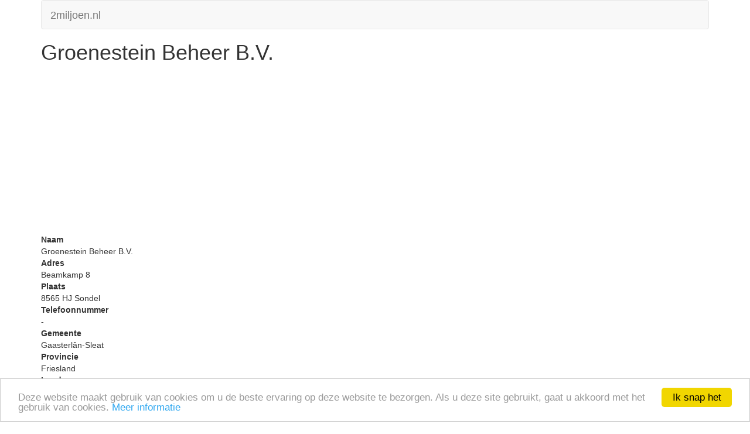

--- FILE ---
content_type: text/html; charset=UTF-8
request_url: https://m.2miljoen.nl/bedrijf/01106831/groenestein-beheer-bv.html
body_size: 3891
content:
<!doctype html>
<html>
<head>
	<meta http-equiv="Content-Type" content="text/html; charset=utf-8" />	<meta http-equiv="X-UA-Compatible" content="IE=edge">
	<meta name="viewport" content="width=device-width, initial-scale=1.0">
	<title>Groenestein Beheer B.V. in Sondel</title>
	<link rel="stylesheet" type="text/css" href="/css/bootstrap.min.css"/>	<!--[if lt IE 9]>
		<script src="//cdnjs.cloudflare.com/ajax/libs/html5shiv/3.7/html5shiv.js"></script>
		<script src="//cdnjs.cloudflare.com/ajax/libs/respond.js/1.4.2/respond.js"></script>
	<![endif]-->
<script type="text/javascript">
window.google_analytics_uacct = "UA-61216-1";
</script>
<script type="text/javascript">
    window.cookieconsent_options = {"message":"Deze website maakt gebruik van cookies om u de beste ervaring op deze website te bezorgen. Als u deze site gebruikt, gaat u akkoord met het gebruik van cookies.","dismiss":"Ik snap het","learnMore":"Meer informatie","link":"https://www.google.com/policies/technologies/cookies/","theme":"light-bottom"};
</script>
<script type="text/javascript" src="//cdnjs.cloudflare.com/ajax/libs/cookieconsent2/1.0.9/cookieconsent.min.js"></script>
	<link href="/theme/Mobile/favicon.ico" type="image/x-icon" rel="icon"/><link href="/theme/Mobile/favicon.ico" type="image/x-icon" rel="shortcut icon"/><meta name="keywords" content="Groenestein Beheer B.V.,Sondel,bedrijvengids,telefoonboek,telefoongids,telefoonnummers,bedrijven"/><meta name="description" content="Groenestein Beheer B.V. in Sondel, Beamkamp 8, 8565 HJ - Telefoonnummer, informatie en kaart van Groenestein Beheer B.V. - Sector Advisering, onderzoek en overige specialistische zakelijke dienstverlening - Branche Holdings (geen financiële)"/><link href="https://2miljoen.nl/details-01106831-0000-0000/groenestein-beheer-bv" rel="canonical"/></head>
<body>
	<div class="container">
		<div class="navbar navbar-default">
			<div class="navbar-header">
				<a href="/" class="navbar-brand">2miljoen.nl</a>			</div>
		</div>
				<h1>Groenestein Beheer B.V.</h1>
<script async src="//pagead2.googlesyndication.com/pagead/js/adsbygoogle.js"></script>
<!-- m.2miljoen.nl -->
<ins class="adsbygoogle"
     style="display:block"
     data-ad-client="ca-pub-3822334818629287"
     data-ad-slot="4607502743"
     data-ad-format="auto"></ins>
<script>
(adsbygoogle = window.adsbygoogle || []).push({});
</script>
<dl>
	<dt>Naam</dt>
	<dd>Groenestein Beheer B.V.</dd>
	<dt>Adres</dt>
	<dd>Beamkamp 8</dd>
	<dt>Plaats</dt>
	<dd>
		8565		HJ		Sondel	</dd>
	<dt>Telefoonnummer</dt>
	<dd>-</dd>
	<dt>Gemeente</dt>
	<dd>Gaasterlân-Sleat</dd>
	<dt>Provincie</dt>
	<dd>Friesland</dd>
	<dt>Land</dt>
	<dd>Nederland</dd>
	<dt>Website</dt>
	<dd>
		-	</dd>
	<dt>Sector</dt>
	<dd>
		Advisering, onderzoek en overige specialistische zakelijke dienstverlening	</dd>
	<dt>Branche</dt>
	<dd>Holdings (geen financiële)</dd>
		<dt>Meer informatie</dt>
	<dd>
	<a href="https://diensten.kvk.nl/TST-BIN/FU/TSWS001@?BUTT=011068310000" target="_blank" rel="nofollow">[KvK gegevens]</a></dl>
		<div class="navbar navbar-default">
			<div class="navbar-header">
				<a href="/gebruiksvoorwaarden.html" class="btn btn-link navbar-btn">gebruiksvoorwaarden</a>				<a href="/v2/sitemap" class="btn btn-link navbar-btn">sitemap</a>				<a href="/feedback.html" class="btn btn-link navbar-btn">feedback</a>			</div>
		</div>
		</div>
<script type="text/javascript">
  var _gaq = _gaq || [];
  _gaq.push(
  ['_setAccount', 'UA-61216-1'],
  ['_setDomainName', '2miljoen.nl'],
  ['_trackPageview'],
  ['b._setAccount', 'UA-12060640-1'],
  ['b._setDomainName', '2miljoen.nl'],
  ['b._trackPageview']);
  (function() {
    var ga = document.createElement('script'); ga.type = 'text/javascript'; ga.async = true;
    ga.src = ('https:' == document.location.protocol ? 'https://' : 'http://') + 'stats.g.doubleclick.net/dc.js';
    var s = document.getElementsByTagName('script')[0]; s.parentNode.insertBefore(ga, s);
  })();
</script>
</body>
</html>

--- FILE ---
content_type: text/html; charset=utf-8
request_url: https://www.google.com/recaptcha/api2/aframe
body_size: 268
content:
<!DOCTYPE HTML><html><head><meta http-equiv="content-type" content="text/html; charset=UTF-8"></head><body><script nonce="3ToHn5b13DEOjWNF9w3zTg">/** Anti-fraud and anti-abuse applications only. See google.com/recaptcha */ try{var clients={'sodar':'https://pagead2.googlesyndication.com/pagead/sodar?'};window.addEventListener("message",function(a){try{if(a.source===window.parent){var b=JSON.parse(a.data);var c=clients[b['id']];if(c){var d=document.createElement('img');d.src=c+b['params']+'&rc='+(localStorage.getItem("rc::a")?sessionStorage.getItem("rc::b"):"");window.document.body.appendChild(d);sessionStorage.setItem("rc::e",parseInt(sessionStorage.getItem("rc::e")||0)+1);localStorage.setItem("rc::h",'1765322719389');}}}catch(b){}});window.parent.postMessage("_grecaptcha_ready", "*");}catch(b){}</script></body></html>